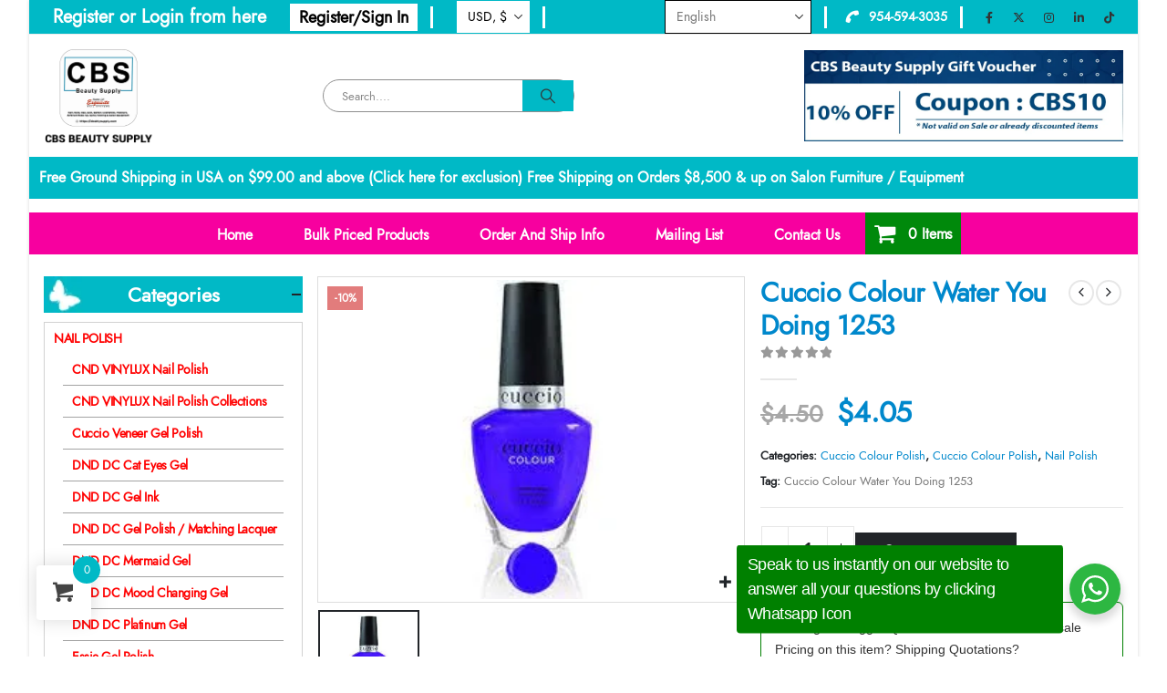

--- FILE ---
content_type: text/css
request_url: https://cbsbtysupply.com/wp-content/plugins/b2bking-the-ultimate-woocommerce-b2b-plugin.4.8.65/includes/assets/css/style.min.css?ver=v4.8.65
body_size: 8532
content:
#b2bking_request_custom_quote_button{margin-bottom: 5px;position: initial;visibility: visible;height: auto}div#b2bking_before_quote_request_button{display: none}#b2bking_request_custom_quote_textarea{width: 100%;min-height: 150px;resize: vertical;margin-bottom: 5px;display: none}span.b2bking_request_custom_quote_text_label{display: none;text-align: left;margin-top: 15px}#b2bking_purchase_lists_table_length label{display: flex !important;align-items: center !important}div#b2bking_purchase_lists_table_filter label{display: flex !important;align-items: center !important}#b2bking_purchase_lists_table_filter input{margin-bottom: 0px}#b2bking_request_custom_quote_textarea_abovetext{display: none;text-align: left;margin-top: 15px}#b2bking_request_custom_quote_name, #b2bking_request_custom_quote_email{width: 50%;margin-bottom: 5px;display: none}.b2bking_custom_quote_field, .b2bking_custom_quote_field_container{display: none}.b2bking_custom_quote_field{width: 50% !important;margin-bottom: 5px !important}.b2bking_custom_quote_field_container label{display: flex !important;width: 110px;align-items: flex-end;justify-content: start}.b2bking_custom_quote_field_container .b2bking_supported_types{display: flex}.b2bking_categories_orderform_hidden{display: none}.b2bking_bulkorder_cream_sku, .b2bking_bulkorder_indigo_name{overflow: hidden !important}button.b2bking_subaccounts_account_button.b2bking_subaccounts_account_button_login{width: 86px;position: relative;top: 0.5px}#b2bking_agent_switched_bar{position: fixed;top: 0;left: 0;right: 0;z-index: 99999;padding: 10px;background-color: #131314;color: #fff;display: flex;justify-content: space-between;align-items: center;border-bottom: 2px solid #717171;box-shadow: 0px 1px 3px 0px rgb(54 74 99 / 5%)}.b2bking_bar_element{font-size: 15px;margin-left:5px}#b2bking_return_agent{display: flex;font-family: "DM Sans", sans-serif;font-weight: 700;text-align: center;vertical-align: middle;user-select: none;border: 1px solid transparent;padding: 0.4375rem 1.125rem;font-size: 0.8125rem;line-height: 1.25rem;border-radius: 4px;transition: color 0.15s ease-in-out, background-color 0.15s ease-in-out, border-color 0.15s ease-in-out, box-shadow 0.15s ease-in-out;color: #fff;background-color: #854fff}#b2bking_return_agent:hover{color: #fff;background-color: #6a29ff}#b2bking_return_agent:focus{outline: none !important;border: 1px solid transparent}.b2bking_offer_download{min-width: 50px !important;margin-left: 10px;background: #8f8f8f !important}.b2bking_offer_download:hover{background: #626262 !important}.b2bking_myaccount_individual_offer_custom_text, .b2bking_myaccount_individual_offer_custom_text_vendor{margin: 0 30px;padding: 10px 0px;font-family: Roboto;border-top: 1px solid #d7d7d7;white-space: pre-wrap;color: #515151;line-height: 1.2em;font-size: 11px}.b2bking-application-pending{font-style: italic}.b2bking_offer_myaccount_total{font-size: 16px}.b2bking_offer_myaccount_total .amount{font-weight: 700;font-size: 22px}.b2bking_offer_myaccount_items_text{font-size: 15px}#b2bking_myaccount_offers_container{margin: 0px 40px}#b2bking_myaccount_offers_title, #b2bking_myaccount_conversations_title, #b2bking_myaccount_bulkorder_title{font-family: Roboto;font-size: 30px;color: #373737;font-weight: 400;margin-bottom: 12px}.price .b2bking_both_prices_text, .price .b2bking_both_prices_price{display: inline}.b2bking_myaccount_individual_offer_top{font-family:Roboto;font-weight: 500;font-size: 17.5px;display: flex;justify-content: center;align-items: center;color: #EDEDED;width: 100%;height: 46px;background: #383838;border-radius: 5px 5px 0px 0px}.b2bking_myaccount_individual_offer_container{background: #EBEBEB;box-shadow: 0px 3px 2px rgba(0, 0, 0, 0.13);border-radius: 5px;min-height: 200px;position: relative;margin-bottom: 40px;min-width: 422px}.b2bking_myaccount_individual_offer_top_icon{position: absolute;left: 15px;top: 13px;width: 17px}.b2bking_myaccount_individual_offer_header_line{border-bottom: 1px solid #d7d7d7;margin: 18px 0px 6px 0px;justify-content: space-between;font-family: Roboto;font-weight: 500;font-size: 16.5px;color: #646464;display: grid;grid-template-columns: 1fr 1fr 1fr 1fr}.b2bking_myaccount_individual_offer_header_line_item{text-align: center}.b2bking_myaccount_individual_offer_element_line{display: grid;grid-template-columns: 1fr 1fr 1fr 1fr;align-items: center;margin: 20px 1px;font-size: 12px}.b2bking_myaccount_individual_offer_element_line_item{color: #515151;font-family: Roboto;font-size: 11px;text-align: center}.b2bking_offer_image{width:60%;margin: auto}.b2bking_myaccount_individual_offer_bottom_line{border-top: 1px solid #d7d7d7;justify-content: space-between;display: flex;margin: 0px 30px;padding: 20px 0px;align-items: center}.b2bking_myaccount_individual_offer_bottom_line_total{font-family: Roboto;font-size: 19px;line-height: 28px;color: #525252}.b2bking_myaccount_individual_offer_bottom_line_add{display:flex}.b2bking_hidden_img{display: none !important}.b2bking_loading_products_wrapper{display: flex;justify-content: center;align-items: center;flex-direction: column}#b2bking_request_custom_quote_button.b2bking_button_quote_shortcode{display: none}.b2bking_loading_products_text{color: #393939;margin-top: 60px;margin-bottom: 9px;font-family: "DM Sans";-webkit-font-smoothing: antialiased;font-size: 16.7px}.b2bking_myaccount_individual_offer_bottom_line_add button.b2bking_myaccount_individual_offer_bottom_line_button{background: #3AB1E4;line-height: 15px;min-width: 150px;text-align: end;height: 35px;color: #FFFFFF;box-shadow: 2px 2px 2px rgba(0, 0, 0, 0.12);border-radius: 3px;position: relative;outline: none;border: none;font-family: "Roboto";font-weight: 500;font-size: 15.5px !important;padding: 5px 16px;text-transform: none;min-height: 0;display: inline-flex;align-items: center;justify-content: space-between}.b2bking_offer_insufficient_stock_item{opacity: 0.5}.b2bking_myaccount_individual_offer_bottom_line_button:hover, .b2bking_myaccount_individual_offer_bottom_line_add button.b2bking_myaccount_individual_offer_bottom_line_button:hover{background: #0088c2;color: white;outline: none;cursor: pointer}.b2bking_myaccount_individual_offer_bottom_line_button_icon, .b2bking_myaccount_new_conversation_button_icon{width: 19px;margin-right: 10px}.b2bking_bulkorder_cream_name select{border-radius: 5px;border: 1px solid rgba(0, 0, 0, 0.2) !important;margin-left: 15px;padding: 5px 10px;width: initial !important}.b2bking_bulkorder_indigo_name.b2bking_bulkorder_cream_name{display: flex;align-items: center;justify-content: space-between}.b2bking_cream_select{cursor: pointer}button.b2bking_bulkorder_pagination_button{background: white !important;color: #222222 !important;border: 1px solid rgba(0, 0, 0, 0.2) !important;font-weight: 600;font-size: 15px !important;border-radius: 4px !important;width: 100%;max-width: 165px;position: relative;padding: 1px 10px !important;display: flex;align-items: center;justify-content: center;min-height: 42px;margin: 0px 15px;text-transform: none !important;outline: none !important}button.b2bking_bulkorder_pagination_button:hover{background: #f7f7f7 !important;cursor: pointer}.b2bking_bulkorder_form_container_content_line_cream_view_options.b2bking_cream_view_options_button_hide{background: #f4f4f4;border-bottom: 1px solid #e8e8e8 !important}button.b2bking_bulkorder_pagination_button.b2bking_bulkorder_pagination_button_indigo{margin-bottom: 10px;background: none !important;color: white !important;border: none !important}button.b2bking_bulkorder_pagination_button.b2bking_bulkorder_pagination_button_indigo:hover{border: 1px solid #383c3f !important}.b2bking_pagination_buttons{display: flex;justify-content: center}.b2bking_bulkorder_indigo_add.b2bking_bulkorder_cream_add.b2bking_none_in_stock, .b2bking_bulkorder_indigo_add.b2bking_bulkorder_cream_add.b2bking_none_in_stock:hover, .b2bking_bulkorder_indigo_add.b2bking_bulkorder_cream_add.b2bking_none_in_stock:focus, .b2bking_bulkorder_indigo_add.b2bking_bulkorder_cream_add.b2bking_none_in_stock:active, .b2bking_bulkorder_indigo_add.b2bking_bulkorder_cream_add.b2bking_none_in_stock:target{background: #999 !important}.b2bking_tiered_total_price_text, .b2bking_tiered_total_price{display: inline-block}.b2bking_tiered_total_price_container{margin-top: 25px;font-size: 20px}.b2bking_tiered_price_table_horizontal thead{display: none}.b2bking_tiered_price_table_horizontal{display: flex;align-items: center;justify-content: center}.b2bking_tiered_price_table_horizontal tr{display: flex;flex-direction: column}.b2bking_tiered_price_table_horizontal tbody{display: flex;width: 100%}.b2bking_bulkorder_indigo_add.b2bking_bulkorder_cream_add.b2bking_low_in_stock, .b2bking_bulkorder_indigo_add.b2bking_bulkorder_cream_add.b2bking_low_in_stock:hover, .b2bking_bulkorder_indigo_add.b2bking_bulkorder_cream_add.b2bking_low_in_stock:focus, .b2bking_bulkorder_indigo_add.b2bking_bulkorder_cream_add.b2bking_low_in_stock:active, .b2bking_bulkorder_indigo_add.b2bking_bulkorder_cream_add.b2bking_low_in_stock:target{background: #bb4a4a !important}#b2bking_myaccount_conversations_container{margin:0 20px}#b2bking_myaccount_conversations_container_top{display: flex;justify-content: space-between;margin-bottom: 12px}.b2bking_tiered_range_replaced_hidden{display: none !important}.b2bking_tiered_clickable tbody tr{cursor: pointer !important}#b2bking_myaccount_conversations_container_top button{background: #3AB1E4;line-height: 15px;min-width: 195px;text-align: end;height: 35px;color: #FFFFFF;box-shadow: 2px 2px 2px rgba(0, 0, 0, 0.12);border-radius: 3px;position: relative;outline: none;border: none;font-family: "Roboto";font-weight: 500;font-size: 15.5px;padding: 5px 16px;text-transform: none;min-height: 0;display: inline-flex;align-items: center;justify-content: space-between}#b2bking_myaccount_conversations_container_top button:hover{background-color: #0088c2;cursor: pointer}.b2bking_myaccount_individual_conversation_top{font-family: Roboto;font-size: 15px;display: flex;justify-content: space-around;align-items: center;color: #EDEDED;width: 100%;height: 36px;background: #646464;border-radius: 5px 5px 0px 0px}.b2bking_myaccount_individual_conversation_container{background: #EBEBEB;box-shadow: 0px 3px 2px rgba(0, 0, 0, 0.13);border-radius: 5px;min-height: 150px;position: relative;margin-bottom: 40px;display: block}.b2bking_myaccount_individual_conversation_top_item{position: relative;right: 8px}.b2bking_myaccount_individual_conversation_content{display: flex;justify-content: space-around}.b2bking_myaccount_individual_conversation_content_item{width: 140px;padding: 12px;font-family: Roboto;font-style: normal;font-weight: 500;font-size: 16px;line-height: 23px;color: #414141}.b2bking_myaccount_individual_conversation_bottom{display: flex;justify-content: flex-end}#b2bking_myaccount_conversations_container .b2bking_myaccount_individual_conversation_container .b2bking_myaccount_individual_conversation_bottom a{text-decoration: none}button.b2bking_myaccount_view_conversation_button{background: #5B5B5B;line-height: 8px;min-width: 195px;text-align: end;height: 32px;color: #FFFFFF;box-shadow: 2px 2px 2px rgba(0, 0, 0, 0.12);border-radius: 3px;position: relative;outline: none;margin-right: 20px;margin-bottom: 10px;margin-left:20px;padding: 0px 18px;border: none;font-family:Roboto;font-weight: 500;font-size: 15px;text-transform: none;min-height: 0;display: inline-flex;align-items: center;justify-content: space-between}button.b2bking_myaccount_view_conversation_button:hover{background-color: #303030;color: #fff;cursor: pointer}.b2bking_myaccount_view_conversation_button_icon{width: 19px;margin-right: 10px}.b2bking_myaccount_conversations_pagination_container{display: flex;justify-content: space-between;margin: 0px 20px}.b2bking_myaccount_coffers_pagination_container{display: flex;justify-content: space-between}.b2bking_myaccount_conversations_pagination_button a{width: 230px;height: 35px;background: #A3A3A3;box-shadow: 0px 4px 4px rgba(0, 0, 0, 0.15);display: inline-flex;border-radius: 3px;justify-content: center;align-items: center;font-family: "Roboto Medium", Roboto;font-weight: 400;font-size: 16px;line-height: 26px;color: #ECECEC;text-decoration: none !important}.b2bking_myaccount_conversations_pagination_button a:hover{background-color: #6a6a6a}.b2bking_myaccount_conversations_pagination_button a:visited{color:#ececec}.b2bking_myaccount_new_conversation_top{font-family: "Roboto Medium", Roboto;font-size: 15px;display: flex;justify-content: space-between;align-items: center;color: #EDEDED;height: 36px;background: #646464;border-radius: 5px 5px 0px 0px;padding: 0px 20px}.b2bking_myaccount_new_conversation_new{font-weight: 500}.b2bking_checkbox_child{padding-left: 18px;border-left: 30px solid #777}.b2bking_myaccount_new_conversation_close{border-radius: 3px;background: #2F2F2F;padding: 0px 15px;font-weight: 500}.b2bking_myaccount_new_conversation_close:hover{background-color: #000000;cursor: pointer}.b2bking_myaccount_new_conversation_container{background: #EBEBEB;box-shadow: 0px 3px 2px rgba(0, 0, 0, 0.13);border-radius: 5px;min-height: 150px;position: relative;margin-bottom: 40px;display: none}.b2bking_myaccount_new_conversation_content{padding: 20px}.b2bking_myaccount_new_conversation_content_element_text{font-family: "Roboto Medium", Roboto;font-weight: 600;font-size: 15px;line-height: 21px;color: #4E4E4E}select#b2bking_myaccount_conversation_type{height: 43px;background: #DEDEDE;border-radius: 4px;padding: 0px 20px;border: none;font-family: "Roboto Medium", Roboto;width: 100%;margin-bottom: 18px;margin-top: 5px;font-size: 15px;outline: none;color: #8D8D8D}input#b2bking_myaccount_title_conversation_start{height: 43px;background: #DEDEDE;border-radius: 4px;padding: 0px 20px;border: none;font-family: "Roboto Medium", Roboto;width: 92%;width: -moz-available;width: -webkit-fill-available;width: fill-available;margin-bottom: 18px;margin-top: 5px;font-size: 15px;outline: none;color: #8D8D8D;box-shadow: none}input#b2bking_myaccount_title_conversation_start::placeholder, #b2bking_myaccount_textarea_conversation_start::placeholder{color: #8D8D8D}#b2bking_myaccount_textarea_conversation_start{resize: vertical;min-height: 150px;height: 43px;background: #DEDEDE;border-radius: 4px;padding: 10px 20px;border: none;font-family: "Roboto Medium", Roboto;width: 92%;width: -moz-available;width: -webkit-fill-available;width: fill-available;margin-bottom: 18px;margin-top: 5px;font-size: 15px;outline: none;color: #8D8D8D;box-shadow: none}.b2bking_myaccount_start_conversation_bottom{display: flex;justify-content: flex-end}button.b2bking_myaccount_start_conversation_button{background: #3AB1E4;line-height: 8px;min-width: 195px;text-align: end;height: 35px;margin-top: 10px;color: #FFFFFF;box-shadow: 2px 2px 2px rgba(0, 0, 0, 0.12);border-radius: 3px;position: relative;outline: none;padding: 0px 18px;border: none;font-family: "Roboto";font-weight: 500;font-size: 15.5px;padding: 5px 16px;text-transform: none;min-height: 0;display: inline-flex;align-items: center;justify-content: space-between}button.b2bking_myaccount_start_conversation_button:hover{background-color: #0088c2;color: #fff;cursor: pointer}.b2bking_myaccount_start_conversation_button_icon{width: 19px;margin-right: 10px}.b2bking_hidden{display: none}#b2bking_myaccount_conversation_endpoint_container{margin:0 20px}#b2bking_myaccount_conversation_endpoint_container_top{display: flex;justify-content: space-between;align-items: center}#b2bking_myaccount_conversation_endpoint_container_top button{line-height: 15px;width: 130px;background: #717171;text-align: end;height: 35px;color: #FFFFFF;box-shadow: 2px 2px 2px rgba(0, 0, 0, 0.12);border-radius: 3px;position: relative;outline: none;border: none;font-family: "Roboto";font-weight: 500;font-size: 15.5px;padding: 5px 16px;text-transform: none;min-height: 0}#b2bking_myaccount_conversation_endpoint_container_top button:hover{background-color: #454545;cursor: pointer}#b2bking_myaccount_conversation_endpoint_title{font-family: "Roboto Medium", Roboto;font-style: normal;font-weight: 500;font-size: 17px;line-height: 26px;color: #313131}#b2bking_myaccount_conversation_endpoint_container_top_header{background: #303030;border-radius: 5px 5px 0px 0px;min-height: 45px;margin-top: 30px;font-family: "Roboto Medium", Roboto;display: flex;justify-content: space-between;align-items: center;padding: 0px 20px;font-size: 13px}.b2bking_myaccount_conversation_endpoint_container_top_header_item{color: #D6D6D6}.b2bking_myaccount_conversation_endpoint_top_header_text_bold{font-weight: 500;color: #f9f9f9}.b2bking_myaccount_conversation_endpoint_bottom{display: flex;justify-content: flex-end}.b2bking_myaccount_conversation_endpoint_button{background: #3AB1E4;line-height: 8px;min-width: 165px;text-align: end;height: 35px;margin-top: 10px;color: #FFFFFF;box-shadow: 2px 2px 2px rgba(0, 0, 0, 0.12);border-radius: 3px;position: relative;outline: none;border: none;font-family: "Roboto";font-weight: 500;font-size: 15.5px;padding: 5px 16px;text-transform: none;min-height: 0;display: inline-flex;align-items: center;justify-content: space-between;margin-left:4px}button#b2bking_conversation_make_offer_vendor{min-width: 100px;background: #0a6099}.b2bking_myaccount_conversation_endpoint_button:hover{background-color: #0088c2;color: #fff;cursor: pointer}.b2bking_myaccount_conversation_endpoint_button_icon{width: 19px;margin-right: 10px}#b2bking_conversation_user_new_message{resize: vertical;min-height: 125px;outline: none;padding: 15px;margin-top: 20px;background: #F2F2F2;border-radius: 5px;margin-bottom: 5px;width: 92%;width: -moz-available;width: -webkit-fill-available;width: fill-available}#b2bking_conversation_messages_container{max-height: 500px;overflow-y: scroll}.b2bking_conversation_message{background: #eeeeee;margin: 10px;padding: 15px;padding-right: 10%;padding-bottom: 50px;border-radius: 8px;width: 70%;position: relative;font-family: "Roboto Medium", Roboto;font-size: 15px;font-weight: normal}.b2bking_conversation_message_self{margin-left: auto;background: #e9f1f8}.b2bking_conversation_message_time{position: absolute;right: 10px;color: #888f92;font-family: Roboto;font-size: 14px;font-weight: bold;bottom: 10px}img.b2bking_livesearch_image{width: 50px;display: block;border-radius: 3px;text-align: right}#b2bking_myaccount_bulkorder_container{margin: 0px 20px;min-width: 500px}.b2bking_bulkorder_form_container{background: #EBEBEB;box-shadow: 0px 3px 2px rgba(0, 0, 0, 0.13);border-radius: 5px;min-height: 150px;position: relative;margin-bottom: 40px;display: grid}.b2bking_bulkorder_form_container_indigo{background: #13263a;border-radius:20px;box-shadow: none}button.b2bking_bulkorder_indigo_add, button.b2bking_bulkorder_indigo_add:focus, button.b2bking_bulkorder_indigo_add:target, button.b2bking_bulkorder_indigo_add:active{background: initial !important;color: #fff !important;font-family: 'DM Sans', sans-serif !important;font-size: 16.7px !important;border: 0 !important;outline: 0 !important}.b2bking_bulkorder_indigo_product_container{width: 42%;display: flex;align-items: center}.b2bking_bulkorder_form_container_top{font-family: Roboto;font-size: 15px;display: flex;justify-content: flex-start;align-items: center;padding: 0px 15px;color: #EDEDED;height: 36px;background: #646464;border-radius: 5px 5px 0px 0px;font-weight: 400}.b2bking_bulkorder_form_container_content{padding: 20px}.b2bking_bulkorder_form_container_content_indigo{padding: 0px !important}.b2bking_bulkorder_form_container_content_header_product{width: 68%;display: inline-block;font-family: Roboto;font-style: normal;font-weight: bold;font-size: 14px;color: #4E4E4E}.b2bking_bulkorder_form_container_content_header_qty{width: 10%;display: inline-block;text-align: center;font-family: Roboto;font-style: normal;font-weight: bold;font-size: 14px;color: #4E4E4E;margin-right: 4%;margin-left: 4%}.b2bking_bulkorder_form_container_content_header_subtotal{width: 12%;display: inline-block;text-align:right;font-family: Roboto;font-style: normal;font-weight: bold;font-size: 14px;color: #4E4E4E}.b2bking_bulkorder_form_container_content_header_qty_indigo{width: 10%;color: #e5e5e5;font-size:16.7px;font-family: "DM Sans";font-weight: 400}.b2bking_bulkorder_form_container_content_header_subtotal_indigo{width: 18%;color: #e5e5e5;font-size:16.7px;font-family: "DM Sans";font-weight: 400;text-align: center}.b2bking_bulkorder_form_container_content_header_cart_indigo{width: 20%;color: #e5e5e5;font-size: 16.7px;font-family: "DM Sans";text-align: center;padding-left: 5%;font-weight: 400}.b2bking_bulkorder_form_container_content_line_cart_indigo{font-family: 'DM Sans', sans-serif;font-size: 16.7px !important;text-align: center;width: 20%;position: relative;left: 3.25%;font-weight: 500}.b2bking_bulkorder_form_container_top_indigo{background: #112232;font-family: Roboto;display: flex;justify-content: flex-start;align-items: center;padding: 0px 20px;height: 62px;border-radius: 0px 0px 0px 0px;font-weight: 400}.b2bking_bulkorder_form_container_content_header_top{height: 66px;display: flex;align-items: center;padding: 0px 20px;color: #fff;font-family: 'DM Sans', sans-serif;font-weight: 300;font-size: 16.7px}#b2bking_bulkorder_search_text_indigoid, #b2bking_bulkorder_search_text_indigoid:focus, #b2bking_bulkorder_search_text_indigoid:active{background: #132639;color: #fff;font-family: 'DM Sans', sans-serif;font-weight: 300;font-size: 16.7px;border: 0;outline: 0;padding: 0;width: 350px;box-shadow: none}#b2bking_bulkorder_search_text_indigoid::placeholder{color: #d1d6da;font-weight: 300}.b2bking_bulkorder_form_container_bottom_indigo{margin-top: 0px !important;height: 30px;justify-content: center !important;color: white;font-family: 'DM Sans', sans-serif}.b2bking_bulkorder_form_container_bottom_indigo_large{height: 40px !important}.b2bking_bulkorder_back_top:hover{cursor: pointer}.b2bking_bulkorder_indigo_noproducts{padding: 20px 0px 0px 20px;color: #fff !important;font-family: 'DM Sans', sans-serif;font-size: 16.7px}.b2bking_bulkorder_form_container_content_line{position: relative}.b2bking_loader_img{margin:auto;display: block}.b2bking_loader_hidden{display: none !important}select#b2bking_bulkorder_searchby_select:hover{cursor: pointer;background: #666666}select#b2bking_bulkorder_searchby_select:focus{outline: none}select#b2bking_bulkorder_searchby_select{background: #939393;box-shadow: 2px 2px 2px rgba(0, 0, 0, 0.06);color: white;border: 0px;margin-left: 5px;height: auto;width: auto;-webkit-appearance: auto;margin-bottom: 0;padding: 1px 5px;border-radius: 3px !important;display: inline-block;font-weight: 400;font-family: "Roboto Medium"}.b2bking_bulkorder_form_container_content_header{margin-bottom: 2px}.b2bking_bulkorder_clear{position: absolute !important;top: 14px;padding: 1px 8px;border-radius: 3px;color: #f0f0f0;left: 54.5%;background: #b8b8b8;height: 27.5px;border: none;text-transform: none;min-height: 0;font-family:Roboto;font-size: 15px;font-weight: 500;line-height: normal}.b2bking_bulkorder_clear:hover{background-color: #d5d5d5;border-color: #d5d5d5;color: #333333;cursor: pointer}#b2bking_myaccount_bulkorder_container .b2bking_bulkorder_form_container_content_line input.b2bking_bulkorder_form_container_content_line_product, .b2bking_bulkorder_form_container_content_line input.b2bking_bulkorder_form_container_content_line_product{width: 68%;height: 43px;background: #DEDEDE;border-radius: 4px;padding: 0px 20px;border: none;font-family: Roboto;margin-bottom: 18px;padding-right: 25px;margin-top: 5px;font-size: 15px;outline: none;color: #8D8D8D;box-shadow: none;display: inline-block;box-sizing: border-box}#b2bking_myaccount_bulkorder_container .b2bking_bulkorder_form_container_content_line input.b2bking_bulkorder_form_container_content_line_product, .b2bking_bulkorder_form_container_content_line input.b2bking_bulkorder_form_container_content_line_product{width: 68%;height: 43px;background: #DEDEDE;border-radius: 4px;padding: 0px 20px;border: none;font-family: Roboto;margin-bottom: 18px;padding-right: 25px;margin-top: 5px;font-size: 15px;outline: none;color: #8D8D8D;box-shadow: none;display: inline-block;box-sizing: border-box}.b2bking_bulkorder_form_container_content_header_product_indigo, #b2bking_myaccount_bulkorder_container .b2bking_bulkorder_form_container_content_line input.b2bking_bulkorder_form_container_content_line_product.b2bking_bulkorder_form_container_content_line_product_indigo, .b2bking_bulkorder_form_container_content_line input.b2bking_bulkorder_form_container_content_line_product.b2bking_bulkorder_form_container_content_line_product_indigo{width: 42%;color: #e5e5e5;font-size:16.9px;font-family: "DM Sans";font-weight: 400;-webkit-font-smoothing:antialiased}#b2bking_myaccount_bulkorder_container .b2bking_bulkorder_form_container_content_line input.b2bking_bulkorder_form_container_content_line_product:focus, .b2bking_bulkorder_form_container_content_line input.b2bking_bulkorder_form_container_content_line_product:focus{background: #DEDEDE}#b2bking_myaccount_bulkorder_container .b2bking_bulkorder_form_container_content_line input.b2bking_bulkorder_form_container_content_line_product::placeholder, .b2bking_bulkorder_form_container_content_line input.b2bking_bulkorder_form_container_content_line_product::placeholder{color: #8D8D8D}#b2bking_myaccount_bulkorder_container .b2bking_bulkorder_form_container_content_line input.b2bking_bulkorder_form_container_content_line_qty, .b2bking_bulkorder_form_container_content_line input.b2bking_bulkorder_form_container_content_line_qty{width: 10%;height: 43px;background: #DEDEDE;border-radius: 4px;border: none;font-family: "Roboto Medium", Roboto;margin-bottom: 18px;margin-top: 5px;font-size: 15px;outline: none;color: #8D8D8D;box-shadow: none;display: inline-block;box-sizing: border-box;padding: 8px;margin-left: 4%;margin-right: 4%}#b2bking_myaccount_bulkorder_container .b2bking_bulkorder_form_container_content_line input.b2bking_bulkorder_form_container_content_line_qty_indigo, .b2bking_bulkorder_form_container_content_line input.b2bking_bulkorder_form_container_content_line_qty_indigo{width: 8%;margin: 0% 6%}input.b2bking_bulkorder_form_container_content_line_qty.b2bking_bulkorder_form_container_content_line_qty_indigo:not(.b2bking_bulkorder_form_container_content_line_qty_cream){min-width: 40px}.b2bking_cream_product_nr_icon{position: absolute;background: #3f3f3f;-webkit-font-smoothing: antialiased;font-weight: 700;color: #f7f7f7;border-radius: 100px;min-width: 17px;padding: 0px 3px;font-size: 11px !important;top: 7px;font-family: 'DM Sans', sans-serif;left: 10px;display: flex;align-items: center;justify-content: center;line-height: 1.618 !important}.b2bking_cream_product_nr_icon.b2bking_cream_product_nr_icon_hidden{display: none !important}#b2bking_myaccount_bulkorder_container .b2bking_bulkorder_form_container_content_line input.b2bking_bulkorder_form_container_content_line_qty_classic::-webkit-inner-spin-button, .b2bking_bulkorder_form_container_content_line input.b2bking_bulkorder_form_container_content_line_qty_classic::-webkit-inner-spin-button, #b2bking_myaccount_bulkorder_container .b2bking_bulkorder_form_container_content_line input.b2bking_bulkorder_form_container_content_line_qty_classic::-webkit-outer-spin-button, .b2bking_bulkorder_form_container_content_line input.b2bking_bulkorder_form_container_content_line_qty_classic::-webkit-outer-spin-button{margin: 0}#b2bking_myaccount_bulkorder_container .b2bking_bulkorder_form_container_content_line input.b2bking_bulkorder_form_container_content_line_qty_classic::-webkit-inner-spin-button, .b2bking_bulkorder_form_container_content_line input.b2bking_bulkorder_form_container_content_line_qty_classic:hover::-webkit-inner-spin-button, #b2bking_myaccount_bulkorder_container .b2bking_bulkorder_form_container_content_line input.b2bking_bulkorder_form_container_content_line_qty_classic::-webkit-outer-spin-button, .b2bking_bulkorder_form_container_content_line input.b2bking_bulkorder_form_container_content_line_qty_classic:hover::-webkit-outer-spin-button{}#b2bking_myaccount_bulkorder_container .b2bking_bulkorder_form_container_content_line input.b2bking_bulkorder_form_container_content_line_qty_classic:focus, .b2bking_bulkorder_form_container_content_line input.b2bking_bulkorder_form_container_content_line_qty_classic:focus{background: #DEDEDE}input.b2bking_bulkorder_form_container_content_line_qty_indigo{background: #132639 !important;color: #fff !important;text-align: center;font-family: "DM Sans";font-weight: 400;font-size: 16.7px !important}#b2bking_myaccount_bulkorder_container .b2bking_bulkorder_form_container_content_line_subtotal, .b2bking_bulkorder_form_container_content_line_subtotal{width: 12%;text-align: right;padding-right: 7px;display: inline-block;font-family: "Roboto Medium", Roboto;font-style: normal;font-weight: 500;font-size: 14px;line-height: 21px;color: #6B6B6B;box-sizing: border-box}.b2bking_bulkorder_form_container_content_line_subtotal_indigo{width: 15% !important;color: #fff !important;text-align: center !important;font-family: "DM Sans" !important;font-weight: 400 !important;font-size: 16.7px !important}.b2bking_loader_indigo_content{height: 85px;display: flex;justify-content: center}#b2bking_myaccount_bulkorder_container .b2bking_bulkorder_form_container_newline_button, .b2bking_bulkorder_form_container_newline_button{background: #939393;font-family: Roboto;font-weight: 400;font-size: 12px;line-height: 5px;min-width: 90px;text-align: end;height: 29px;padding: 0px 10px;color: #FFFFFF;box-shadow: 2px 2px 2px rgba(0, 0, 0, 0.12);border-radius: 3px;position: relative;outline: none;border: none;text-transform: none;min-height: 0;display: inline-flex;align-items: center;justify-content: space-between}#b2bking_myaccount_bulkorder_container .b2bking_bulkorder_form_container_newline_button:hover, .b2bking_bulkorder_form_container_newline_button:hover{background: #666666;color: #ffffff;cursor: pointer}#b2bking_myaccount_bulkorder_container .b2bking_bulkorder_form_container_newline_button:focus, .b2bking_bulkorder_form_container_newline_button:focus{outline: none}#b2bking_myaccount_bulkorder_container .b2bking_bulkorder_form_container_newline_button_icon, .b2bking_bulkorder_form_container_newline_button_icon{width: 17px;margin-right: 5px}#b2bking_myaccount_bulkorder_container .b2bking_bulkorder_form_container_newline_container, .b2bking_bulkorder_form_container_newline_container{margin-top: -8px;padding-bottom: 16px;border-bottom: 1px solid #c0c0c0}.b2bking_bulkorder_form_container_bottom{justify-content: space-between;display: flex;align-items: center;margin-top: 15px}.b2bking_bulkorder_form_container_bottom_total{font-family: Roboto;font-style: normal;font-weight: normal;font-size: 18px;line-height: 23px;color: #4E4E4E}.b2bking_bulkorder_form_container_bottom_add{display: flex}button.b2bking_bulkorder_form_container_bottom_add_button{background: #3AB1E4;line-height: 15px;min-width: 150px;text-align: end;height: 35px;color: #FFFFFF;box-shadow: 2px 2px 2px rgba(0, 0, 0, 0.12);border-radius: 3px;position: relative;outline: none;border: none;font-family: "Roboto";font-weight: 500;font-size: 15.5px;padding: 5px 16px;text-transform: none;min-height: 0;margin-right: 0;display: inline-flex;align-items: center;justify-content: space-between}button.b2bking_bulkorder_form_container_bottom_add_button:focus{outline: none}button.b2bking_bulkorder_form_container_bottom_add_button:hover{background-color: #0088c2;color: white;outline: none;cursor: pointer}.b2bking_bulkorder_form_container_bottom_add_button_icon{width: 19px;margin-right: 10px}.b2bking_loader_icon_button{width: 37px;position: relative;left: -7px}.b2bking_loader_icon_button_indigo{width: 37px;position: relative}.b2bking_loader_icon_button_quote{width: 22px;display: inline-block;float: right;margin-left: 20px}input#b2bking_bulkorder_search_text_indigoid{margin-bottom: 0px !important;margin-top: 0px !important;-webkit-font-smoothing:antialiased}button.b2bking_bulkorder_form_container_bottom_save_button{background: #939393;line-height: 15px;min-width: 120px;margin-left: 13px;margin-right: 13px;text-align: end;height: 35px;color: #FFFFFF;box-shadow: 2px 2px 2px rgba(0, 0, 0, 0.12);border-radius: 3px;position: relative;outline: none;border: none;font-family: "Roboto";font-weight: 500;font-size: 15.5px;padding: 5px 16px;text-transform: none;min-height: 0;display: inline-flex;align-items: center;justify-content: space-between}.b2bking_bulkorder_form_container_content_line_indigo{min-height: 71px !important;display: flex;align-items: center;color: #fff;border-bottom: 1px solid #112234;padding: 10px 20px}img.b2bking_bulkorder_indigo_image{width: 40px !important;height: 40px !important;vertical-align: middle !important;display: inline-block !important;border-radius: 8px !important;margin-right: 17px}.b2bking_bulkorder_indigo_name, .b2bking_bulkorder_indigo_name:focus, .b2bking_bulkorder_indigo_name:visited{font-size: 16.7px;font-family: "DM Sans";font-weight: 400;color: white !important;text-decoration: none !important;overflow: auto;width: 100%;-webkit-font-smoothing:antialiased}button.b2bking_bulkorder_form_container_bottom_update_button{background: #939393;line-height: 15px;min-width: 137px;margin-left: 13px;margin-right: 13px;text-align: end;height: 35px;color: #FFFFFF;box-shadow: 2px 2px 2px rgba(0, 0, 0, 0.12);border-radius: 3px;position: relative;outline: none;border: none;font-family: "Roboto";font-weight: 500;font-size: 15.5px;padding: 5px 16px;text-transform: none;min-height: 0;display: inline-flex;align-items: center;justify-content: space-between}button.b2bking_bulkorder_form_container_bottom_save_button:focus, button.b2bking_bulkorder_form_container_bottom_update_button:focus{outline: none}button.b2bking_bulkorder_form_container_bottom_save_button:hover, button.b2bking_bulkorder_form_container_bottom_update_button:hover{background-color: #666666;color: white;outline: none;cursor: pointer}.b2bking_bulkorder_form_container_bottom_save_button_icon, .b2bking_bulkorder_form_container_bottom_update_button_icon{width: 19px;margin-right: 10px}button.b2bking_bulkorder_form_container_bottom_delete_button{background: #939393;line-height: 15px;width: 93px;text-align: end;height: 35px;color: #FFFFFF;box-shadow: 2px 2px 2px rgba(0, 0, 0, 0.12);border-radius: 3px;position: relative;outline: none;border: none;font-family: "Roboto";font-weight: 500;font-size: 15.5px;padding: 3px 16px;text-transform: none;min-height: 0;margin-right: 0;display: inline-flex;align-items: center;justify-content: space-between}button.b2bking_bulkorder_form_container_bottom_delete_button:focus{outline: none}button.b2bking_bulkorder_form_container_bottom_delete_button:hover{background-color: #666666;color: white;cursor: pointer;outline: none}.b2bking_bulkorder_form_container_bottom_delete_button_icon{width: 21px;position: relative;bottom: 1px}.b2bking_bulkorder_form_container_content_line_livesearch{background: #646464;width: 68%;position: relative;padding: 10px;border-radius: 0px 0px 4px 4px;bottom: 20px;color: white;font-size: 13px;font-family: Roboto;display: none}.b2bking_livesearch_product_result{padding: 5px;display: flex;justify-content: space-between;align-items: center}.b2bking_livesearch_product_result:hover{background-color: #363636;cursor: pointer;border-radius: 3px}select#b2bking_registration_roles_dropdown, .b2bking_custom_registration_field{width: 100%}.b2bking_registration_roles_dropdown_section_hidden{display: none !important}.b2bking_checkbox_registration_field{width: auto}select#b2bking_registration_roles_dropdown{display: inline-block}.b2bking_custom_registration_field_textarea{resize: vertical;min-height: 55px}.b2bking_country_or_state{margin-bottom: 0 !important}.b2bking_vat_visible{display: block}.b2bking_vat_hidden{display: none !important}.b2bking_vat_countries_hidden{display: none !important}button#b2bking_checkout_registration_validate_vat_button{margin-top: 8px}.b2bking_subaccounts_container_top{display: flex;justify-content: space-between;margin-bottom: 17px;align-items: center}.b2bking_subaccounts_container_top_title{font-family: Roboto;font-size: 30px;color: #373737;font-weight: 400}.b2bking_subaccounts_new_account_container_top_title{font-weight: 400}button.b2bking_subaccounts_container_top_button{background: #3AB1E4;line-height: 15px;min-width: 195px;text-align: end;height: 35px;color: #FFFFFF;box-shadow: 2px 2px 2px rgba(0, 0, 0, 0.12);border-radius: 3px;position: relative;outline: none;border: none;font-family: "Roboto";font-weight: 500;font-size: 15.5px;padding: 1px 16px;text-transform: none;min-height: 0;display: inline-flex;align-items: center;justify-content: space-between}button.b2bking_subaccounts_container_top_button:hover{background-color: #0088c2;color: #ffffff;cursor: pointer}button.b2bking_subaccounts_container_top_button:focus{outline: none}svg.b2bking_subaccounts_container_top_button_icon{width: 29px}.b2bking_subaccounts_account_container{min-height: 180px;background: #EBEBEB;box-shadow: 0px 3px 2px rgba(0, 0, 0, 0.13);border-radius: 5px;margin-bottom: 35px}.b2bking_subaccounts_account_top{background: #646464;display: flex;border-radius: 5px 5px 0px 0px;justify-content: center;align-items: center;color: #ffffff;font-family: "Roboto Medium", Roboto;font-style: normal;font-weight: 500;font-size: 14px;line-height: 21px;text-align: center;min-height: 30px}svg.b2bking_subaccounts_account_top_icon{width: 20px;margin-right: 7px}.b2bking_subaccounts_account_line{display: flex;justify-content: space-between;margin: 15px}.b2bking_subaccounts_container .b2bking_subaccounts_account_container .b2bking_subaccounts_account_line a{text-decoration: none}.b2bking_subaccounts_account_name{font-family: Roboto;font-style: normal;font-weight: 600;font-size: 17px;line-height: 23px;margin-bottom: 5px;text-align: left;color: #292929}.b2bking_subaccounts_account_title{font-family: Roboto;font-style: normal;font-weight: 500;font-size: 13px;line-height: 19px;text-align: left;color: #414141}button.b2bking_subaccounts_account_button{background: #818181;font-family: Roboto;font-weight: 400;font-size: 14px;line-height: 15px;width: 125px;display: inline-flex;justify-content: center;align-items: center;justify-content: space-between;height: 30px;color: #FFFFFF;box-shadow: 2px 2px 2px rgba(0, 0, 0, 0.12);border-radius: 3px;position: relative;outline: none;padding: 0px 10px;border: none;text-decoration: none;text-transform: none;min-height: 0}button.b2bking_subaccounts_account_button:hover{background-color: #555555;color: #ffffff;cursor: pointer;text-decoration: none}button.b2bking_subaccounts_account_button:focus{outline: none}svg.b2bking_subaccounts_account_button_icon{width: 19px;margin-right: 5px}.b2bking_subaccounts_account_phone_email{margin-top: 17px}.b2bking_subaccounts_account_phone_email_text{font-family: Roboto;font-style: normal;font-weight: 500;font-size: 13px;line-height: 19px;text-align: left;margin-bottom: 5px;color: #414141}.b2bking_subaccounts_new_account_container_top{font-family: Roboto;font-size: 15px;display: flex;justify-content: space-between;align-items: center;color: #ffffff;height: 36px;background: #9e9e9e;border-radius: 5px 5px 0px 0px;padding: 0px 20px}.b2bking_subaccounts_new_account_container_content{padding: 20px;background: #FBFBFB;border-radius: 5px}.b2bking_subaccounts_new_account_container{margin-bottom: 30px;background: #FBFBFB;box-shadow: 0px 3px 2px rgba(0, 0, 0, 0.13);border-radius: 5px;display: none}.b2bking_subaccounts_edit_account_container{margin-bottom: 30px;background: #FBFBFB;box-shadow: 0px 3px 2px rgba(0, 0, 0, 0.13);border-radius: 5px}.b2bking_subaccounts_new_account_container_content{padding: 20px}.b2bking_subaccounts_new_account_container_content_large_title{font-family: "Roboto Medium", Roboto;font-style: normal;font-weight: 500;font-size: 18px;line-height: 26px;min-height: 40px;align-items: center;display: flex;color: #4E4E4E;margin-bottom: 20px;margin-top: 5px}svg.b2bking_subaccounts_new_account_container_content_large_title_icon{width: 30px;position: relative;bottom: 1px;margin-right: 10px}.b2bking_span_title_text_subaccount{margin-left: 15px;margin-right: 15px}.b2bking_subaccounts_new_account_container_top_close, .b2bking_subaccounts_edit_account_container_top_close{border-radius: 3px;background: #5b5b5b;padding: 0px 15px;font-weight: 500}.b2bking_subaccounts_new_account_container_top_close:hover, .b2bking_subaccounts_edit_account_container_top_close:hover{background-color: #333333;cursor: pointer}.b2bking_subaccounts_new_account_container_content_element_label{font-family: "Roboto Medium", Roboto;font-weight: 500;font-size: 15px;line-height: 21px;color: #4E4E4E}.b2bking_subaccounts_new_account_container_content_element input.b2bking_subaccounts_new_account_container_content_element_text{height: 43px;background: #ededed;border-radius: 4px;padding: 0px 20px;border: none;font-family: Roboto;width: 92%;width: -moz-available;width: -webkit-fill-available;width: fill-available;margin-bottom: 18px;margin-top: 5px;font-size: 15px;outline: none;color: #8D8D8D;box-shadow: none}.b2bking_subaccounts_new_account_container_content_element input.b2bking_subaccounts_new_account_container_content_element_text::placeholder{color: #8D8D8D}.b2bking_subaccount_horizontal_line{border-bottom: 1px solid #cdcdcd;padding-bottom: 15px}.b2bking_subaccount_top_margin{margin-top: 20px}.b2bking_subaccounts_new_account_container_content_element_checkbox{background: #ededed;border-radius: 3px;margin-top: 12px;justify-content: space-between;display: flex;align-items: center;padding: 0px 15px;min-height: 40px}.b2bking_subaccounts_new_account_container_content_element_checkbox_name{font-family: Roboto;font-style: normal;font-weight: 500;font-size: 14px;line-height: 21px;color: #252525}.b2bking_subaccounts_new_account_container_content_bottom{display: flex;justify-content: space-between;margin-top: 35px}button.b2bking_subaccounts_new_account_container_content_bottom_button{background: #3AB1E4;align-items: center;line-height: 8px;min-width: 210px;text-align: end;justify-content: space-between;height: 35px;margin-top: 10px;color: #FFFFFF;box-shadow: 2px 2px 2px rgba(0, 0, 0, 0.12);border-radius: 3px;position: relative;display: flex;outline: none;padding: 0px 18px;border: none;font-family: "Roboto";font-weight: 500;font-size: 15.5px;padding: 5px 16px;text-transform: none;min-height: 0}button.b2bking_subaccounts_new_account_container_content_bottom_button:hover{background-color: #0088c2;color: #fff;cursor: pointer}button.b2bking_subaccounts_new_account_container_content_bottom_button:focus{outline: none;color: #fff}button.b2bking_subaccounts_edit_account_container_content_bottom_button{background: #3AB1E4;align-items: center;line-height: 8px;min-width: 210px;text-align: end;justify-content: space-between;height: 35px;margin-top: 10px;color: #FFFFFF;box-shadow: 2px 2px 2px rgba(0, 0, 0, 0.12);border-radius: 3px;position: relative;display: flex;outline: none;border: none;font-family: "Roboto";font-weight: 500;font-size: 15.5px;padding: 5px 16px;text-transform: none;min-height: 0}button.b2bking_subaccounts_edit_account_container_content_bottom_button:hover{background-color: #0088c2;color: #fff;cursor: pointer}button.b2bking_subaccounts_edit_account_container_content_bottom_button:focus{outline: none;color: #fff}button.b2bking_subaccounts_edit_account_container_content_bottom_button_delete{background: #6a6a6a;align-items: center;line-height: 8px;min-width: 210px;text-align: end;justify-content: space-between;height: 35px;margin-top: 10px;color: #FFFFFF;box-shadow: 2px 2px 2px rgba(0, 0, 0, 0.12);border-radius: 3px;position: relative;display: flex;outline: none;padding: 0px 18px;border: none;font-family: "Roboto";font-weight: 500;font-size: 15.5px;text-transform: none;min-height: 0}button.b2bking_subaccounts_edit_account_container_content_bottom_button_delete:hover{background-color: #555555;color: #fff;cursor: pointer}button.b2bking_subaccounts_edit_account_container_content_bottom_button_delete:focus{outline: none;color: #fff}svg.b2bking_subaccounts_new_account_container_content_bottom_button_icon{width: 24px;margin-right: 10px}.b2bking_subaccounts_new_account_container_content_bottom_validation_errors{color: red}div#b2bking_purchase_lists_table_wrapper{font-size: 14px;background: #fff;border-radius: 5px}.b2bking_bulkorder_form_container_content_line_product_url:hover{cursor: pointer !important}table#b2bking_purchase_lists_table{padding-top: 19px;padding-bottom: 13px;width:100%}.b2bking_purchase_lists_top_title{font-family: Roboto;font-size: 30px;color: #373737;font-weight: 400}#b2bking_purchase_lists_table_filter input{border-radius: 4px;box-shadow: none;height: 33px;background: #fff;border: 1px solid #eee}#b2bking_purchase_lists_table_length select{border-radius: 4px}div#b2bking_purchase_lists_table_length{margin-top: 6px}button.b2bking_purchase_lists_view_list{border-radius: 3px;display: inline-flex;vertical-align: middle;align-items: center;margin-right: 5px;padding: 4px 8px;justify-content: center;color: #ffffff;background: #6abeff;margin-top: 1px;border: none;font-weight: 600;text-transform: none;min-height: 0;line-height: normal;height: 31px;font-family: Roboto;font-size: 13px}button.b2bking_purchase_lists_view_list:hover{background: #3a98e1;color: #ffffff;cursor: pointer}button.b2bking_purchase_lists_add_to_cart{border-radius: 3px;display: inline-flex;vertical-align: middle;align-items: center;padding: 4px 8px;justify-content: center;color: #ffffff;background: #606060;margin-right: 5px;margin-top: 1px;border: none;font-weight: 600;text-transform: none;min-height: 0;line-height: normal;height: 31px;font-family: "Roboto Medium", Roboto;font-size: 13px;min-width: 60px}button.b2bking_purchase_lists_add_to_cart:hover{background: #444444;color: #ffffff;cursor: pointer}#b2bking_purchase_lists_table a.b2bking_purchase_list_button_href:visited, #b2bking_purchase_lists_table a.b2bking_purchase_list_button_href{text-decoration: none}#b2bking_purchase_lists_table td, #b2bking_purchase_lists_table th{text-align: center}#b2bking_purchase_lists_table td{padding: 12px 14px}.b2bking_purchase_list_top_container{display: flex;justify-content: space-between;align-items: center;margin-bottom: 10px}.woocommerce .woocommerce-MyAccount-content .b2bking_purchase_list_top_container a.b2bking_purchase_list_new_link{text-decoration: none !important}button#b2bking_purchase_list_new_button{background: #3AB1E4;line-height: 15px;min-width: 135px;text-align: end;height: 35px;color: #FFFFFF;box-shadow: 2px 2px 2px rgba(0, 0, 0, 0.12);border-radius: 3px;position: relative;outline: none;border: none;font-family: "Roboto";font-weight: 500;font-size: 15.5px;padding: 5px 16px;text-transform: none;min-height: 0;display: inline-flex;align-items: center;justify-content: space-between}button#b2bking_purchase_list_new_button:hover{background-color: #0088c2;color: #ffffff;cursor: pointer}svg.b2bking_purchase_list_new_button_icon{width: 19px;margin-right: 10px}.b2bking_purchase_list_new_link{height: fit-content}table#b2bking_purchase_lists_table thead tr th{color: white}table#b2bking_purchase_lists_table thead tr th:nth-child(1){border-radius: 5px 0px 0px 0px}table#b2bking_purchase_lists_table thead tr th:nth-child(4){border-radius: 0px 5px 0px 0px}table#b2bking_purchase_lists_table:not( .has-background ) tbody td{background: #fff}table#b2bking_purchase_lists_table tfoot{display: none}table#b2bking_purchase_lists_table td{border-bottom: 1px solid #eee}#b2bking_purchase_lists_table_length select{border-radius: 4px;background: #fff;border: 1px solid #eee;margin: 0px 5px}#b2bking_purchase_lists_table_paginate .paginate_button.current{background: #fcfcfc;border: 1px solid #ddd;border-radius: 5px}#b2bking_purchase_lists_table_paginate .paginate_button:hover{background: #f1f1f1 !important;border: 1px solid #eee;border-radius: 5px;color: #333 !important;cursor: pointer}img.b2bking_list_download{width: 14px;margin-right: 6px;filter: invert(1)}button.b2bking_purchase_lists_view_list{font-weight: 300 !important}table#b2bking_purchase_lists_table thead tr th{border-bottom: none}@font-face{font-family: 'Roboto';font-style: normal;font-weight: 400;font-display: swap;src: local('Roboto'), local('Roboto-Regular'), url(../fonts/Roboto/KFOmCnqEu92Fr1Mu72xKOzY.woff2) format('woff2');unicode-range: U+0460-052F, U+1C80-1C88, U+20B4, U+2DE0-2DFF, U+A640-A69F, U+FE2E-FE2F}@font-face{font-family: 'Roboto';font-style: normal;font-weight: 400;font-display: swap;src: local('Roboto'), local('Roboto-Regular'), url(../fonts/Roboto/KFOmCnqEu92Fr1Mu5mxKOzY.woff2) format('woff2');unicode-range: U+0400-045F, U+0490-0491, U+04B0-04B1, U+2116}@font-face{font-family: 'Roboto';font-style: normal;font-weight: 400;font-display: swap;src: local('Roboto'), local('Roboto-Regular'), url(../fonts/Roboto/KFOmCnqEu92Fr1Mu7mxKOzY.woff2) format('woff2');unicode-range: U+1F00-1FFF}@font-face{font-family: 'Roboto';font-style: normal;font-weight: 400;font-display: swap;src: local('Roboto'), local('Roboto-Regular'), url(../fonts/Roboto/KFOmCnqEu92Fr1Mu4WxKOzY.woff2) format('woff2');unicode-range: U+0370-03FF}@font-face{font-family: 'Roboto';font-style: normal;font-weight: 400;font-display: swap;src: local('Roboto'), local('Roboto-Regular'), url(../fonts/Roboto/KFOmCnqEu92Fr1Mu7WxKOzY.woff2) format('woff2');unicode-range: U+0102-0103, U+0110-0111, U+0128-0129, U+0168-0169, U+01A0-01A1, U+01AF-01B0, U+1EA0-1EF9, U+20AB}@font-face{font-family: 'Roboto';font-style: normal;font-weight: 400;font-display: swap;src: local('Roboto'), local('Roboto-Regular'), url(../fonts/Roboto/KFOmCnqEu92Fr1Mu7GxKOzY.woff2) format('woff2');unicode-range: U+0100-024F, U+0259, U+1E00-1EFF, U+2020, U+20A0-20AB, U+20AD-20CF, U+2113, U+2C60-2C7F, U+A720-A7FF}@font-face{font-family: 'Roboto';font-style: normal;font-weight: 400;font-display: swap;src: local('Roboto'), local('Roboto-Regular'), url(../fonts/Roboto/KFOmCnqEu92Fr1Mu4mxK.woff2) format('woff2');unicode-range: U+0000-00FF, U+0131, U+0152-0153, U+02BB-02BC, U+02C6, U+02DA, U+02DC, U+2000-206F, U+2074, U+20AC, U+2122, U+2191, U+2193, U+2212, U+2215, U+FEFF, U+FFFD}.b2bking_tiered_active_price, .b2bking_tiered_range_replaced{visibility: visible !important;display: inline-block}.b2bking_shop_table{margin-top: 50px}.b2bking_shop_table td, .b2bking_shop_table th{display: table-cell !important}.b2bking_shop_table tr{display: table-row !important}.b2bking_has_color{background: rgb(30, 115, 190);background-color: rgb(30, 115, 190);color: rgb(255, 255, 255) !important}table.b2bking_tiered_price_table tbody td.b2bking_has_color{background: rgb(30, 115, 190);background-color: rgb(30, 115, 190);color: rgb(255, 255, 255) !important}.b2bking_bulkorder_form_container_indigo.b2bking_bulkorder_form_container_cream, #b2bking_bulkorder_search_text_indigoid.b2bking_bulkorder_search_text_cream, #b2bking_bulkorder_search_text_indigoid.b2bking_bulkorder_search_text_cream:focus, #b2bking_bulkorder_search_text_indigoid.b2bking_bulkorder_search_text_cream:active{background: #fff}.b2bking_bulkorder_form_container_top_indigo.b2bking_bulkorder_form_container_top_cream{background: #f9f9f9;border-bottom: 1px solid #ccc;border-top: 1px solid #ccc}.b2bking_bulkorder_form_container_content_line_indigo.b2bking_bulkorder_form_container_content_line_cream{border-bottom:1px solid #eaeaea}.b2bking_bulkorder_form_container_content_header_product_indigo.b2bking_bulkorder_form_container_content_header_product_cream, .b2bking_bulkorder_form_container_content_header_qty_indigo.b2bking_bulkorder_form_container_content_header_qty_cream, #b2bking_myaccount_bulkorder_container .b2bking_bulkorder_form_container_content_line input.b2bking_bulkorder_form_container_content_line_product.b2bking_bulkorder_form_container_content_line_product_indigo.b2bking_bulkorder_form_container_content_line_product_cream, .b2bking_bulkorder_form_container_content_line input.b2bking_bulkorder_form_container_content_line_product.b2bking_bulkorder_form_container_content_line_product_indigo.b2bking_bulkorder_form_container_content_line_product_cream, .b2bking_bulkorder_form_container_content_header_subtotal_indigo.b2bking_bulkorder_form_container_content_header_subtotal_cream, .b2bking_bulkorder_form_container_content_header_cart_indigo.b2bking_bulkorder_form_container_content_header_cart_cream{color: rgba(0, 0, 0, 0.5) !important;font-weight: 500 !important;-webkit-font-smoothing:antialiased}.b2bking_bulkorder_form_container_content_header_cream_sku{color: rgba(0, 0, 0, 0.5) !important;font-weight: 500 !important;width: 12%;font-size: 16.7px;font-family: "DM Sans";-webkit-font-smoothing: antialiased;text-align: center}.b2bking_bulkorder_form_container_content_header_cream_stock{color: rgba(0, 0, 0, 0.5) !important;font-weight: 500 !important;width: 16%;font-size: 16.7px;font-family: "DM Sans";-webkit-font-smoothing: antialiased;text-align: center}.b2bking_bulkorder_cream_stock p{margin: 0}.b2bking_bulkorder_cream_sku, .b2bking_bulkorder_cream_stock{color: #393939 !important;-webkit-font-smoothing: antialiased;font-size: 16.7px;font-family: "DM Sans";font-weight: 400;text-decoration: none !important;text-align: center}.b2bking_bulkorder_cream_sku{width: 13%}.b2bking_bulkorder_cream_stock{width: 16%}input.b2bking_bulkorder_form_container_content_line_qty_indigo.b2bking_bulkorder_form_container_content_line_qty_cream{border-top: 1px solid rgba(0, 0, 0, 0.2) !important;border-bottom: 1px solid rgba(0, 0, 0, 0.2) !important;border-radius: 0px !important;background: white !important;color: #5D6A76 !important;font-size: 13px !important}.b2bking_bulkorder_indigo_noproducts.b2bking_bulkorder_cream_noproducts, .b2bking_bulkorder_indigo_name.b2bking_bulkorder_cream_name, .b2bking_bulkorder_indigo_name.b2bking_bulkorder_cream_name:focus, .b2bking_bulkorder_indigo_name.b2bking_bulkorder_cream_name:visited, .b2bking_bulkorder_form_container_content_line_subtotal_indigo.b2bking_bulkorder_form_container_content_line_subtotal_cream, button.b2bking_bulkorder_indigo_add.b2bking_bulkorder_cream_add, button.b2bking_bulkorder_indigo_add.b2bking_bulkorder_cream_add:focus, button.b2bking_bulkorder_indigo_add.b2bking_bulkorder_cream_add:target, button.b2bking_bulkorder_indigo_add.b2bking_bulkorder_cream_add:active, .b2bking_bulkorder_form_container_bottom_indigo.b2bking_bulkorder_form_container_bottom_cream{color: #393939 !important;-webkit-font-smoothing:antialiased}#b2bking_bulkorder_search_text_indigoid.b2bking_bulkorder_search_text_cream::placeholder, #b2bking_bulkorder_search_text_indigoid.b2bking_bulkorder_search_text_indigoid{color: #939393 !important;opacity: 0.5;-webkit-font-smoothing:antialiased}.b2bking_bulkorder_indigo_add{cursor: pointer}button.b2bking_bulkorder_indigo_add.b2bking_bulkorder_cream_add, button.b2bking_bulkorder_indigo_add.b2bking_bulkorder_cream_add:focus{background: #000 !important;color: #ffffff !important;border-radius: 4px !important;width: 100%;max-width: 165px;position: relative;border: none;padding: 1px 10px !important;display: flex;align-items: center;justify-content: center;font-weight: bold;min-height: 42px;margin: auto;text-transform: none !important}button.b2bking_bulkorder_indigo_add.b2bking_bulkorder_cream_add:hover{background: #3d3d3d !important}.b2bking_loader_indigo_content.b2bking_loader_cream_content img{filter: invert()}#b2bking_bulkorder_search_text_indigoid.b2bking_bulkorder_search_text_cream{color: #393939 !important}.b2bking_bulkorder_form_container_bottom_indigo_large.b2bking_bulkorder_form_container_bottom_cream_large{min-height: 70px !important}.b2bking_bulkorder_form_container_content_line_indigo.b2bking_bulkorder_form_container_content_line_cream{min-height: 81px !important}.b2bking_bulkorder_form_container_content_header_top_cream{border: 1px solid #dcdcdc;margin: 5px 0px 15px 0px;display: flex;justify-content: space-between;height: 49px;border-radius: 5px;width: 79%}.b2bking_orderform_filters{width: 14%;min-width: 85px;position: relative}.b2bking_orderform_attributes{max-width: fit-content;min-width: 85px;position: relative}#b2bking_bulkorder_cream_filter_icon_attributes{margin-left: 10px}#b2bking_bulkorder_cream_filter_icon_attributes img{width: 24px}.b2bking_orderform_cart{width: 6%;min-width: 25px;padding: 0 10px !important;display: flex;justify-content: space-evenly}.b2bking_orderform_cart:hover:not(.b2bking_orderform_cart_inactive){background: rgba(0, 0, 0, 0.05);cursor: pointer}.b2bking_orderform_checkout{width: 16%;min-width: 25px;padding: 0 10px !important;display: flex;justify-content: space-evenly}.b2bking_orderform_checkout_inactive div#b2bking_bulkorder_cream_cart_icon, .b2bking_orderform_checkout_inactive #b2bking_bulkorder_cream_filter_cart_text, .b2bking_orderform_cart_inactive div#b2bking_bulkorder_cream_cart_icon, .b2bking_orderform_cart_inactive #b2bking_bulkorder_cream_filter_cart_text{opacity: 0.5}.b2bking_orderform_checkout:not(.b2bking_orderform_checkout_inactive){cursor: pointer}.b2bking_orderform_checkout:not(.b2bking_orderform_checkout_inactive):hover{background: rgba(0, 0, 0, 0.05)}div#b2bking_bulkorder_cream_filter_cart_text{color: black;position: relative;top: 1px !important;font-size: 16px;font-weight: bold;font-family: "DM Sans", 'sans-serif';word-break: normal}div#b2bking_bulkorder_cream_cart_icon{display: flex;align-items: center;min-width: 20px}.b2bking_bulkorder_form_container_content_header_top.b2bking_bulkorder_form_container_content_header_top_cream{margin-right: 5px}select#b2bking_bulkorder_cream_filters_dropdown{position: absolute;bottom: -39px}.b2bking_orderform_filters span, .b2bking_orderform_attributes span{font-family: 'DM Sans', sans-serif;font-weight: 500;font-size: 15.5px;border: 0;outline: 0;padding: 0;box-shadow: none;color: rgb(0 0 0 / 75%)}.b2bking_bulkorder_indigo_noproducts.b2bking_bulkorder_cream_noproducts{text-align: center;display: grid;justify-content: center}.b2bking_cream_noproductsfound_text{margin-top: 10px}.b2bking_bulkorder_form_container_cream_filters{display: none}.b2bking_bulkorder_form_cream_main_container.b2bking_bulkorder_form_cream_main_container{display: flex}.b2bking_bulkorder_form_cream_main_container_content{width: 100%}.b2bking_bulkorder_form_container_cream_filters.b2bking_filters_open{border: 1px solid #dcdcdc;border-radius: 5px;overflow-y: auto;max-height: 1200px;height: fit-content;width: 20%;padding: 20px;display: block}ul.b2bking_bulkorder_filters_list, ul.b2bking_bulkorder_filters_list_sortby, ul.b2bking_bulkorder_filters_list_attributes{margin: 0px !important;list-style: none;color: #333;padding-left: 0px !important;-webkit-font-smoothing:antialiased}.b2bking_bulkorder_filters_list li, .b2bking_bulkorder_filters_list_sortby li , .b2bking_bulkorder_filters_list_attributes li{cursor: pointer !important;padding: 5px 0;font-size: 16px;line-height: 20px;margin: 16px 0;list-style: none !important;font-family: "DM Sans"}.b2bking_bulkorder_filters_list_attributes li{margin: 9px 0px !important}.b2bking_bulkorder_filters_list li:hover, .b2bking_bulkorder_filters_list_sortby li:hover , .b2bking_bulkorder_filters_list_attributes li:hover{color: black !important;font-weight: 600}.b2bking_bulkorder_filter_header{font-weight: bold;font-size: 16px;line-height: 24px;font-family: 'DM Sans';color: rgb(0 0 0 / 66%);padding: 0px 20px 20px 0px;box-shadow: 0px 1px 0px rgb(0 0 0 / 10%);-webkit-font-smoothing:antialiased}.b2bking_categories_header_separator{height: 26px}.b2bking_bulkorder_form_cream_main_container_content.b2bking_filters_open{width: 78%;margin-left: 2%}.b2bking_bulkorder_cream_header_container{display: flex;justify-content: space-between}div.b2bking_bulkorder_cream_search_icon, div#b2bking_bulkorder_cream_filter_icon, div#b2bking_bulkorder_cream_filter_icon_attributes{display: flex;align-items: center}.b2bking_orderform_filters:hover, .b2bking_orderform_attributes:hover{background: rgba(0, 0, 0, 0.05);cursor: pointer}.b2bking_bulkorder_form_container_content_header_top_cream input{font-size: 13.5px !important}#b2bking_bulkorder_search_text_indigoid.b2bking_bulkorder_search_text_cream{width: 100%;border-top: 1px solid #dcdcdc !important;border-bottom: 1px solid #dcdcdc !important;border-radius: 0 !important;min-height: 0px !important;height: inherit !important}.b2bking_bulkorder_search_text_cream{-webkit-font-smoothing:antialiased}img.b2bking_bulkorder_indigo_image.b2bking_bulkorder_cream_image{width: 45px !important;height: 45px !important;vertical-align: middle !important;display: inline-block !important;border-radius: 3px !important;margin-right: 19px}.b2bking_cream_order_form_final_lines{display: contents}.b2bking_bulkorder_form_container_content_line_subtotal.b2bking_bulkorder_form_container_content_line_subtotal_indigo.b2bking_bulkorder_form_container_content_line_subtotal_cream .amount{font-weight: normal !important;color: black !important}.b2bking_cream_input_button{-webkit-font-smoothing: antialiased !important;width: 30px;font-family: 'DM Sans', sans-serif !important;font-size: 18px !important;font-weight: 300 !important;color: #cccccc !important;padding: 10px !important;display: flex;justify-content: center;align-items: center;height: 43px;margin-bottom: 0px !important;margin-right: 0px !important;min-height: 0 !important}button.b2bking_cream_input_button:hover{background: #f3f3f3!important;color: black !important;cursor: pointer !important}button.b2bking_cream_input_button:focus, button.b2bking_cream_input_button:target, button.b2bking_cream_input_button:visited, button.b2bking_cream_input_button:active{outline: none}.b2bking_cream_input_group{display: contents}.b2bking_cream_input_group .b2bking_bulkorder_form_container_content_line_qty_indigo.b2bking_bulkorder_form_container_content_line_qty.b2bking_bulkorder_form_container_content_line_qty_cream{margin: 0% 0% !important;width: 35px !important;min-height: 0px !important;-moz-appearance: textfield}.b2bking_cream_input_group .b2bking_bulkorder_form_container_content_line_qty_indigo.b2bking_bulkorder_form_container_content_line_qty.b2bking_bulkorder_form_container_content_line_qty_cream::-webkit-outer-spin-button,.b2bking_cream_input_group .b2bking_bulkorder_form_container_content_line_qty_indigo.b2bking_bulkorder_form_container_content_line_qty.b2bking_bulkorder_form_container_content_line_qty_cream::-webkit-inner-spin-button{-webkit-appearance: none;margin: 0}.b2bking_cream_input_button.b2bking_cream_input_minus_button{margin-left: 4.3%;border: 1px solid rgba(0, 0, 0, 0.2) !important;border-right: 0px !important;background: white;border-radius: 4px 0px 0px 4px !important}.b2bking_cream_input_button.b2bking_cream_input_plus_button{margin-right: 4.3%;border: 1px solid rgba(0, 0, 0, 0.2) !important;border-left: 0px !important;background: white;border-radius: 0px 4px 4px 0px !important}.b2bking_bulkorder_form_container_content_line_subtotal_cream{width: 17.5% !important}.b2bking_cream_input_group{display: flex;width: 18%;justify-content: center}button.b2bking_bulkorder_indigo_add.b2bking_bulkorder_cream_add.b2bking_cream_view_options_button{background: white !important;color: #222222 !important;border: 1px solid rgba(0, 0, 0, 0.2) !important;font-weight: 600;font-size: 15px !important}button.b2bking_bulkorder_indigo_add.b2bking_bulkorder_cream_add.b2bking_cream_view_options_button:hover{background: #f7f7f7 !important}.b2bking_text_inactive, .b2bking_bulkorder_form_container_content_line_cream_hidden, .b2bking_bulkorder_cream_search_icon_hide{display: none !important}.b2bking_bulkorder_cream_search_icon_clear:hover{cursor: pointer}.b2bking_cream_input_group_empty{color: black}.b2bking_cream_line_variation_colored{background: #fafafa !important}.b2bking_login_icon, .b2bking_lock_icon, .b2bking_business_icon, .b2bking_wholesale_icon{position: relative;top: 2px;right: 1px}@media screen and (max-width: 1200px){.b2bking_bulkorder_cream_filter_icon, #b2bking_bulkorder_cream_filter_icon, #b2bking_bulkorder_cream_filter_icon_attributes{display: none !important}.b2bking_orderform_filters, .b2bking_orderform_attributes{margin-right: 5px;padding: 0px 10px}}@media screen and (max-width: 750px){button.b2bking_bulkorder_clear{left:50%}.b2bking_orderform_cart{width: 15%}.b2bking_orderform_checkout{width: 35%}}@media screen and (max-width: 665px){.b2bking_bulkorder_form_container_content_line_subtotal.b2bking_bulkorder_form_container_content_line_subtotal_indigo.b2bking_bulkorder_form_container_content_line_subtotal_cream{position: absolute;top: 10%;right: 1%;width: 100px !important;font-size: 15px !important}.b2bking_myaccount_individual_conversation_content_item:nth-child(2), .b2bking_myaccount_individual_conversation_top_item:nth-child(2){display: none}.b2bking_myaccount_individual_conversation_content_item{font-size:13px}button.b2bking_bulkorder_form_container_bottom_delete_button{margin-top: 10px}.b2bking_bulkorder_form_container_content_line_cream_view_options .b2bking_cream_input_group{display: none !important}.b2bking_bulkorder_form_container_content_line_cream_view_options .b2bking_bulkorder_form_container_content_line_cart_cream{margin-left: 0px !important;width: 100% !important}.b2bking_bulkorder_form_container_content_line_cream_view_options .b2bking_bulkorder_form_container_content_line_cart_indigo{position: initial !important}.b2bking_bulkorder_form_container_content_line_cream_view_options button{width: 200px !important;max-width: 200px !important}.b2bking_bulkorder_cream_name{font-size: 14.5px}.b2bking_bulkorder_indigo_name{font-size: 13px}button.b2bking_bulkorder_indigo_add.b2bking_bulkorder_cream_add, button.b2bking_bulkorder_indigo_add.b2bking_bulkorder_cream_add:focus{font-size: 14px !important}button.b2bking_bulkorder_indigo_add.b2bking_bulkorder_cream_add.b2bking_cream_view_options_button, button.b2bking_bulkorder_indigo_add.b2bking_bulkorder_cream_add.b2bking_cream_view_options_button:focus{font-size: 14px !important}img.b2bking_bulkorder_indigo_image.b2bking_bulkorder_cream_image{margin-right: 0px !important}.b2bking_bulkorder_form_container_content_line_indigo{padding: 10px 7px}.b2bking_conversation_message_time{font-size:10px !important}.b2bking_orderform_filters, .b2bking_orderform_attributes{margin-right: 5px;padding: 0px 10px}.b2bking_cream_order_form_final_lines{display: flex;justify-content: center;width: 100%;margin-top: 4px !important}.b2bking_bulkorder_form_cream_main_container.b2bking_bulkorder_form_cream_main_container{flex-direction:column}.b2bking_bulkorder_form_container_cream_filters.b2bking_filters_open{width:100%}.b2bking_bulkorder_form_cream_main_container_content.b2bking_filters_open{width:97%}.b2bking_bulkorder_form_container_cream_filters.b2bking_filters_open{margin-bottom:15px}.b2bking_bulkorder_form_container_bottom_add,.b2bking_bulkorder_form_container_bottom, .b2bking_bulkorder_form_container, #b2bking_myaccount_conversations_container_top, .b2bking_subaccounts_container_top, .b2bking_subaccounts_new_account_container_content_bottom{display: block}#b2bking_myaccount_offers_container, #b2bking_myaccount_bulkorder_container{margin: 0px 0px}.b2bking_bulkorder_form_container_content_header_qty_cream{display: none}.b2bking_myaccount_individual_offer_container, #b2bking_myaccount_bulkorder_container{min-width: unset}.b2bking_myaccount_individual_offer_bottom_line{margin:0px 10px;flex-direction: column-reverse}.b2bking_myaccount_individual_offer_bottom_line_add{margin-top: 7px}#b2bking_myaccount_bulkorder_container .b2bking_bulkorder_form_container_content_line input.b2bking_bulkorder_form_container_content_line_qty, .b2bking_bulkorder_form_container_content_line input.b2bking_bulkorder_form_container_content_line_qty{width: 20%}.b2bking_bulkorder_form_container_bottom_total{margin-top: 10px}.b2bking_bulkorder_form_container_content_line_subtotal{width: 100% !important;text-align: center !important}.b2bking_bulkorder_form_container_content_line_subtotal_indigo{width: 15% !important;-webkit-font-smoothing:antialiased}button.b2bking_bulkorder_clear{left: 45%}.b2bking_bulkorder_form_container_content_header_subtotal, .b2bking_bulkorder_form_container_content_line_subtotal_indigo:not(.b2bking_bulkorder_form_container_content_line_subtotal_cream), .b2bking_bulkorder_form_container_content_header_cream_stock, .b2bking_bulkorder_form_container_content_header_cream_sku{display: none !important}.b2bking_bulkorder_form_container_content_header_cart_indigo{display: block !important}.b2bking_bulkorder_form_container_content_header_qty_indigo, .b2bking_bulkorder_form_container_content_line_qty_indigo{width: 20% !important;-webkit-font-smoothing:antialiased}.b2bking_bulkorder_form_container_content_header_cart_indigo, .b2bking_bulkorder_form_container_content_line_cart_indigo{width: 40% !important;-webkit-font-smoothing:antialiased}.b2bking_bulkorder_indigo_product_container, .b2bking_bulkorder_form_container_content_header_product_indigo{width: 100% !important;padding: 10px;-webkit-font-smoothing:antialiased}.b2bking_bulkorder_form_container_content_line.b2bking_bulkorder_form_container_content_line_indigo.b2bking_bulkorder_form_container_content_line_cream{display: flex;flex-direction: column}.b2bking_bulkorder_cream_product_container{display: flex;flex-direction: column;text-align: center}.b2bking_bulkorder_indigo_name.b2bking_bulkorder_cream_name{padding-left: 5px;padding-right: 5px;padding-top: 2px;margin-top: 3px}.b2bking_bulkorder_form_container_bottom_indigo{display: flex !important}.b2bking_bulkorder_form_container_content_line_indigo.b2bking_bulkorder_form_container_content_line_cream .b2bking_bulkorder_form_container_content_line_qty.b2bking_bulkorder_form_container_content_line_qty_indigo.b2bking_bulkorder_form_container_content_line_qty_cream{margin: 0px 0px 0px 0px !important;width: 45px !important;border-top: 1px solid rgba(0, 0, 0, 0.16) !important;border-bottom: 1px solid rgba(0, 0, 0, 0.16) !important}.b2bking_cream_input_group{margin-left: 5%}.b2bking_bulkorder_form_container_cream_filters.b2bking_filters_open{padding: 15px}.b2bking_bulkorder_form_container_content_line_cart_indigo.b2bking_bulkorder_form_container_content_line_cart_cream{margin-left: 25px}.b2bking_bulkorder_filter_header{padding: 0px}.b2bking_bulkorder_cream_filter_icon, #b2bking_bulkorder_cream_filter_icon, #b2bking_bulkorder_cream_filter_icon_attributes{display: none !important}.b2bking_cream_input_minus_button, .b2bking_cream_input_plus_button{margin-left: 0%;margin-right: 0%}.b2bking_bulkorder_cream_stock, .b2bking_bulkorder_cream_sku{width: 100%;margin-bottom: 5px;font-size: 13px}.b2bking_cream_product_nr_icon{left: 41%}#b2bking_purchase_lists_table th:nth-child(2),#b2bking_purchase_lists_table td:nth-child(2){display:none}}@media screen and (max-width: 365px){.b2bking_orderform_cart{display: none}}@media screen and (max-width: 500px){.b2bking_orderform_checkout{display: none}#b2bking_purchase_lists_table th:nth-child(3),#b2bking_purchase_lists_table td:nth-child(3){display:none}#b2bking_return_agent{font-size: 0.7rem}}